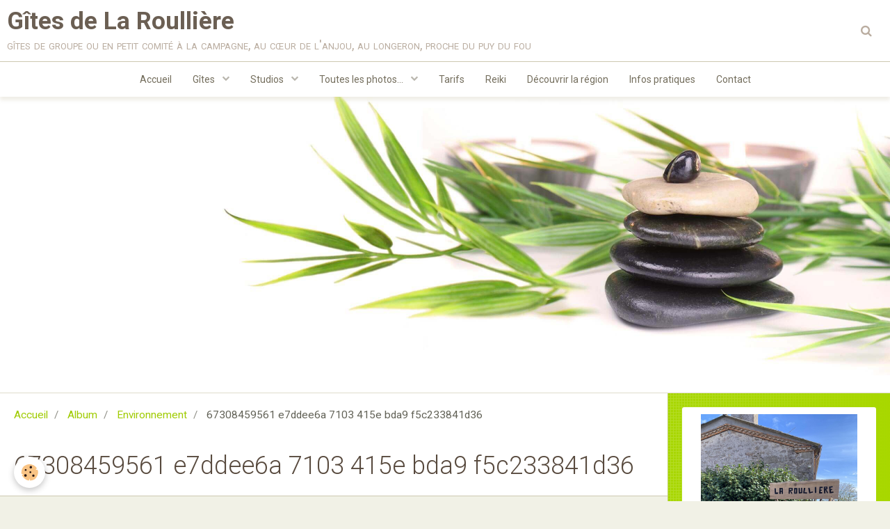

--- FILE ---
content_type: text/html; charset=UTF-8
request_url: https://www.gitesdelaroulliere.com/album-photos/environnement/67308459561-e7ddee6a-7103-415e-bda9-f5c233841d36.html
body_size: 52526
content:
        
    
<!DOCTYPE html>
<html lang="fr" class="with-sidebar">
    <head>
        <title>67308459561 e7ddee6a 7103 415e bda9 f5c233841d36</title>
        <!-- blogger / keyword -->
<meta http-equiv="Content-Type" content="text/html; charset=utf-8">
<!--[if IE]>
<meta http-equiv="X-UA-Compatible" content="IE=edge">
<![endif]-->
<meta name="viewport" content="width=device-width, initial-scale=1, maximum-scale=1.0, user-scalable=no">
<meta name="msapplication-tap-highlight" content="no">
  <link rel="image_src" href="https://www.gitesdelaroulliere.com/medias/album/67308459561-e7ddee6a-7103-415e-bda9-f5c233841d36.jpg" />
  <meta property="og:image" content="https://www.gitesdelaroulliere.com/medias/album/67308459561-e7ddee6a-7103-415e-bda9-f5c233841d36.jpg" />
  <link href="//www.gitesdelaroulliere.com/fr/themes/designlines/60240df023d731a1556c836c.css?v=0f7ea7ed62cbb3fae29dcc284ead22d6" rel="stylesheet">
  <link rel="canonical" href="https://www.gitesdelaroulliere.com/album-photos/environnement/67308459561-e7ddee6a-7103-415e-bda9-f5c233841d36.html">
<meta name="generator" content="e-monsite (e-monsite.com)">

<link rel="icon" href="https://www.gitesdelaroulliere.com/medias/site/favicon/green-tea.png">


<link href="https://fonts.googleapis.com/css?family=Roboto%20Condensed:300,400,700&amp;display=swap" rel="stylesheet">




                <meta name="apple-mobile-web-app-capable" content="yes">
        <meta name="apple-mobile-web-app-status-bar-style" content="black-translucent">

                
                                    
                
                 
                                                            
            <link href="https://fonts.googleapis.com/css?family=Roboto:300,400,700&display=swap" rel="stylesheet">
        
        <link href="https://maxcdn.bootstrapcdn.com/font-awesome/4.7.0/css/font-awesome.min.css" rel="stylesheet">
        <link href="//www.gitesdelaroulliere.com/themes/combined.css?v=6_1646067834_404" rel="stylesheet">

        <!-- EMS FRAMEWORK -->
        <script src="//www.gitesdelaroulliere.com/medias/static/themes/ems_framework/js/jquery.min.js"></script>
        <!-- HTML5 shim and Respond.js for IE8 support of HTML5 elements and media queries -->
        <!--[if lt IE 9]>
        <script src="//www.gitesdelaroulliere.com/medias/static/themes/ems_framework/js/html5shiv.min.js"></script>
        <script src="//www.gitesdelaroulliere.com/medias/static/themes/ems_framework/js/respond.min.js"></script>
        <![endif]-->

        <script src="//www.gitesdelaroulliere.com/medias/static/themes/ems_framework/js/ems-framework.min.js?v=2084"></script>

        <script src="https://www.gitesdelaroulliere.com/themes/content.js?v=6_1646067834_404&lang=fr"></script>

            <script src="//www.gitesdelaroulliere.com/medias/static/js/rgpd-cookies/jquery.rgpd-cookies.js?v=2084"></script>
    <script>
                                    $(document).ready(function() {
            $.RGPDCookies({
                theme: 'ems_framework',
                site: 'www.gitesdelaroulliere.com',
                privacy_policy_link: '/about/privacypolicy/',
                cookies: [{"id":null,"favicon_url":"https:\/\/ssl.gstatic.com\/analytics\/20210414-01\/app\/static\/analytics_standard_icon.png","enabled":true,"model":"google_analytics","title":"Google Analytics","short_description":"Permet d'analyser les statistiques de consultation de notre site","long_description":"Indispensable pour piloter notre site internet, il permet de mesurer des indicateurs comme l\u2019affluence, les produits les plus consult\u00e9s, ou encore la r\u00e9partition g\u00e9ographique des visiteurs.","privacy_policy_url":"https:\/\/support.google.com\/analytics\/answer\/6004245?hl=fr","slug":"google-analytics"},{"id":null,"favicon_url":"","enabled":true,"model":"addthis","title":"AddThis","short_description":"Partage social","long_description":"Nous utilisons cet outil afin de vous proposer des liens de partage vers des plateformes tiers comme Twitter, Facebook, etc.","privacy_policy_url":"https:\/\/www.oracle.com\/legal\/privacy\/addthis-privacy-policy.html","slug":"addthis"}],
                modal_title: 'Gestion\u0020des\u0020cookies',
                modal_description: 'd\u00E9pose\u0020des\u0020cookies\u0020pour\u0020am\u00E9liorer\u0020votre\u0020exp\u00E9rience\u0020de\u0020navigation,\nmesurer\u0020l\u0027audience\u0020du\u0020site\u0020internet,\u0020afficher\u0020des\u0020publicit\u00E9s\u0020personnalis\u00E9es,\nr\u00E9aliser\u0020des\u0020campagnes\u0020cibl\u00E9es\u0020et\u0020personnaliser\u0020l\u0027interface\u0020du\u0020site.',
                privacy_policy_label: 'Consulter\u0020la\u0020politique\u0020de\u0020confidentialit\u00E9',
                check_all_label: 'Tout\u0020cocher',
                refuse_button: 'Refuser',
                settings_button: 'Param\u00E9trer',
                accept_button: 'Accepter',
                callback: function() {
                    // website google analytics case (with gtag), consent "on the fly"
                    if ('gtag' in window && typeof window.gtag === 'function') {
                        if (window.jsCookie.get('rgpd-cookie-google-analytics') === undefined
                            || window.jsCookie.get('rgpd-cookie-google-analytics') === '0') {
                            gtag('consent', 'update', {
                                'ad_storage': 'denied',
                                'analytics_storage': 'denied'
                            });
                        } else {
                            gtag('consent', 'update', {
                                'ad_storage': 'granted',
                                'analytics_storage': 'granted'
                            });
                        }
                    }
                }
            });
        });
    </script>

        <script async src="https://www.googletagmanager.com/gtag/js?id=G-4VN4372P6E"></script>
<script>
    window.dataLayer = window.dataLayer || [];
    function gtag(){dataLayer.push(arguments);}
    
    gtag('consent', 'default', {
        'ad_storage': 'denied',
        'analytics_storage': 'denied'
    });
    
    gtag('js', new Date());
    gtag('config', 'G-4VN4372P6E');
</script>

        
    <!-- Global site tag (gtag.js) -->
        <script async src="https://www.googletagmanager.com/gtag/js?id=UA-30056106-2"></script>
        <script>
        window.dataLayer = window.dataLayer || [];
        function gtag(){dataLayer.push(arguments);}

gtag('consent', 'default', {
            'ad_storage': 'denied',
            'analytics_storage': 'denied'
        });
        gtag('set', 'allow_ad_personalization_signals', false);
                gtag('js', new Date());
        gtag('config', 'UA-30056106-2');
    </script>
        <script type="application/ld+json">
    {
        "@context" : "https://schema.org/",
        "@type" : "WebSite",
        "name" : "Gîtes de La Roullière",
        "url" : "https://www.gitesdelaroulliere.com/"
    }
</script>
            </head>
    <body id="album-photos_run_environnement_67308459561-e7ddee6a-7103-415e-bda9-f5c233841d36" class="default social-links-fixed-phone">
        

        
        <!-- HEADER -->
                        
        <header id="header">
            <div id="header-container" class="fixed" data-align="center">
                                <button type="button" class="btn btn-link fadeIn navbar-toggle">
                    <span class="icon-bar"></span>
                </button>
                
                                <a class="brand fadeIn" href="https://www.gitesdelaroulliere.com/" data-direction="horizontal">
                                                            <span class="brand-titles">
                        <span class="brand-title">Gîtes de La Roullière</span>
                                                <span class="brand-subtitle hidden-phone">gîtes de groupe ou en petit comité à la campagne, au cœur de l'anjou, au longeron, proche du puy du fou</span>
                                            </span>
                                    </a>
                
                
                                <div class="quick-access">
                                                                                                                                                                    
                                                                                                                        <div class="quick-access-btn" data-content="search">
                            <button type="button" class="btn btn-link">
                                <i class="fa fa-search"></i>
                            </button>
                            <div class="quick-access-tooltip">
                                <form method="get" action="https://www.gitesdelaroulliere.com/search/site/" class="header-search-form">
                                    <div class="input-group">
                                        <input type="text" name="q" value="" placeholder="Votre recherche" pattern=".{3,}" required title="Seuls les mots de plus de deux caractères sont pris en compte lors de la recherche.">
                                        <div class="input-group-btn">
                                            <button type="submit" class="btn btn-primary">
                                                <i class="fa fa-search"></i>
                                            </button>
                                    	</div>
                                    </div>
                                </form>
                            </div>
                        </div>
                    
                    
                                    </div>
                
                            </div>
        </header>
        <!-- //HEADER -->

        
        
                <!-- MENU -->
        <div id="menu-wrapper" class="horizontal fixed-on-mobile" data-opening="y">
                        <nav id="menu" class="navbar">
                
                
                                    <ul class="nav navbar-nav">
                    <li>
                <a href="https://www.gitesdelaroulliere.com/">
                                        Accueil
                </a>
                            </li>
                    <li class="subnav">
                <a href="https://www.gitesdelaroulliere.com/pages/gites/" class="subnav-toggle" data-toggle="subnav" data-animation="rise">
                                        Gîtes
                </a>
                                    <ul class="nav subnav-menu">
                                                    <li>
                                <a href="https://www.gitesdelaroulliere.com/pages/gites/marronnier-1.html">
                                    Hortensia - 4/6 pers
                                </a>
                                                            </li>
                                                    <li>
                                <a href="https://www.gitesdelaroulliere.com/pages/gites/camelia.html">
                                    Camélia - 4/6 pers
                                </a>
                                                            </li>
                                                    <li>
                                <a href="https://www.gitesdelaroulliere.com/pages/gites/marronnier.html">
                                    Marronnier - 6/8 pers
                                </a>
                                                            </li>
                                            </ul>
                            </li>
                    <li class="subnav">
                <a href="https://www.gitesdelaroulliere.com/pages/studios/" class="subnav-toggle" data-toggle="subnav" data-animation="rise">
                                        Studios
                </a>
                                    <ul class="nav subnav-menu">
                                                    <li>
                                <a href="https://www.gitesdelaroulliere.com/pages/studios/albizzia.html">
                                    Albizia - 2/4 pers
                                </a>
                                                            </li>
                                                    <li>
                                <a href="https://www.gitesdelaroulliere.com/pages/studios/noisetier.html">
                                    Noisetier - 2/4 pers
                                </a>
                                                            </li>
                                            </ul>
                            </li>
                    <li class="subnav">
                <a href="https://www.gitesdelaroulliere.com/album-photos/" class="subnav-toggle" data-toggle="subnav" data-animation="rise">
                                        Toutes les photos...
                </a>
                                    <ul class="nav subnav-menu">
                                                    <li>
                                <a href="https://www.gitesdelaroulliere.com/album-photos/environnement/">
                                    Environnement
                                </a>
                                                            </li>
                                                    <li>
                                <a href="https://www.gitesdelaroulliere.com/album-photos/piscine/">
                                    Piscine
                                </a>
                                                            </li>
                                                    <li>
                                <a href="https://www.gitesdelaroulliere.com/album-photos/jeux/">
                                    Jeux
                                </a>
                                                            </li>
                                                    <li>
                                <a href="https://www.gitesdelaroulliere.com/album-photos/albizzia/">
                                    Albizia
                                </a>
                                                            </li>
                                                    <li>
                                <a href="https://www.gitesdelaroulliere.com/album-photos/noisetier-1/">
                                    Noisetier
                                </a>
                                                            </li>
                                                    <li>
                                <a href="https://www.gitesdelaroulliere.com/album-photos/camelia/">
                                    Camélia
                                </a>
                                                            </li>
                                                    <li>
                                <a href="https://www.gitesdelaroulliere.com/album-photos/marronnier/">
                                    Marronnier
                                </a>
                                                            </li>
                                                    <li>
                                <a href="https://www.gitesdelaroulliere.com/album-photos/hortensia/">
                                    Hortensia
                                </a>
                                                            </li>
                                                    <li>
                                <a href="https://www.gitesdelaroulliere.com/album-photos/salle-de-jeux/">
                                    Salle de réception
                                </a>
                                                            </li>
                                            </ul>
                            </li>
                    <li>
                <a href="https://www.gitesdelaroulliere.com/pages/tarifs/tarifs-2015.html">
                                        Tarifs
                </a>
                            </li>
                    <li>
                <a href="https://www.gitesdelaroulliere.com/pages/reiki.html">
                                        Reiki
                </a>
                            </li>
                    <li>
                <a href="https://www.gitesdelaroulliere.com/liens/">
                                        Découvrir la région
                </a>
                            </li>
                    <li>
                <a href="https://www.gitesdelaroulliere.com/pages/infos-pratiques.html">
                                        Infos pratiques
                </a>
                            </li>
                    <li>
                <a href="https://www.gitesdelaroulliere.com/pages/contact.html">
                                        Contact
                </a>
                            </li>
            </ul>

                
                            </nav>
        </div>
        <!-- //MENU -->
        
                <!-- COVER -->
        <div id="cover-wrapper">
                                        <img src="/medias/static/themes/blogger/keyword/cover.jpg" alt="Gîtes de La Roullière">
                    </div>
        <!-- //COVER -->
        
        
        <!-- WRAPPER -->
                        <div id="wrapper">
            
            <div id="main" data-order="1" data-order-phone="1">
                                                       <ol class="breadcrumb">
                  <li>
            <a href="https://www.gitesdelaroulliere.com/">Accueil</a>
        </li>
                        <li>
            <a href="https://www.gitesdelaroulliere.com/album-photos/">Album</a>
        </li>
                        <li>
            <a href="https://www.gitesdelaroulliere.com/album-photos/environnement/">Environnement</a>
        </li>
                        <li class="active">
            67308459561 e7ddee6a 7103 415e bda9 f5c233841d36
         </li>
            </ol>
                
                                                                    
                                                                    
                                
                                
                                <div class="view view-album" id="view-item" data-category="environnement" data-id-album="64567d1573ab56d4174192fa">
    <h1 class="view-title">67308459561 e7ddee6a 7103 415e bda9 f5c233841d36</h1>
    <div id="site-module" class="site-module" data-itemid="548dd2fd8a2802017dd798f3" data-siteid="548dd233008302017dd7e24d"></div>

    

    <p class="text-center">
        <img src="https://www.gitesdelaroulliere.com/medias/album/67308459561-e7ddee6a-7103-415e-bda9-f5c233841d36.jpg" alt="67308459561 e7ddee6a 7103 415e bda9 f5c233841d36">
    </p>

    <ul class="category-navigation">
        <li>
                            <a href="https://www.gitesdelaroulliere.com/album-photos/environnement/tyrolienne-5.html" class="btn btn-default">
                    <i class="fa fa-angle-left fa-lg"></i>
                    <img src="https://www.gitesdelaroulliere.com/medias/album/tyrolienne-5.jpeg?fx=c_50_50" width="50" alt="">
                </a>
                    </li>

        <li>
            <a href="https://www.gitesdelaroulliere.com/album-photos/environnement/" class="btn btn-small btn-default">Retour</a>
        </li>

        <li>
                            <a href="https://www.gitesdelaroulliere.com/album-photos/environnement/jardin.html" class="btn btn-default">
                    <img src="https://www.gitesdelaroulliere.com/medias/album/jardin.jpeg?fx=c_50_50" width="50" alt="">
                    <i class="fa fa-angle-right fa-lg"></i>
                </a>
                    </li>
    </ul>

    

<div class="plugins">
               <div id="social-548dd2331bcd02017dd7136f" class="plugin" data-plugin="social">
    <div class="a2a_kit a2a_kit_size_32 a2a_default_style">
        <a class="a2a_dd" href="https://www.addtoany.com/share"></a>
        <a class="a2a_button_facebook"></a>
        <a class="a2a_button_twitter"></a>
        <a class="a2a_button_email"></a>
    </div>
    <script>
        var a2a_config = a2a_config || {};
        a2a_config.onclick = 1;
        a2a_config.locale = "fr";
    </script>
    <script async src="https://static.addtoany.com/menu/page.js"></script>
</div>    
           <div class="plugin" data-plugin="rating">
    <form action="https://www.gitesdelaroulliere.com/album-photos/environnement/67308459561-e7ddee6a-7103-415e-bda9-f5c233841d36.html" method="post">
        <ul class="rating-list text-muted">
                        <li class="note-off">
                <label for="rating1" title="1 / 5">
                    <i class="fa fa-star"></i>
                    <input type="radio" name="note" id="rating1" value="1">
                </label>
            </li>
                        <li class="note-off">
                <label for="rating2" title="2 / 5">
                    <i class="fa fa-star"></i>
                    <input type="radio" name="note" id="rating2" value="2">
                </label>
            </li>
                        <li class="note-off">
                <label for="rating3" title="3 / 5">
                    <i class="fa fa-star"></i>
                    <input type="radio" name="note" id="rating3" value="3">
                </label>
            </li>
                        <li class="note-off">
                <label for="rating4" title="4 / 5">
                    <i class="fa fa-star"></i>
                    <input type="radio" name="note" id="rating4" value="4">
                </label>
            </li>
                        <li class="note-off">
                <label for="rating5" title="5 / 5">
                    <i class="fa fa-star"></i>
                    <input type="radio" name="note" id="rating5" value="5">
                </label>
            </li>
                        <li class="rating-infos">
                            Aucune note. Soyez le premier à attribuer une note !
                        </li>
        </ul>
    </form>
</div>
    
    </div>
</div>

            </div>

                        <div id="sidebar" class="sidebar" data-order="2" data-order-phone="2">
                <div id="sidebar-inner">
                                                                                                                                                                                                        <div class="widget" data-id="widget_slider">
                                                                                                                <div id="widget1" class="widget-content" data-role="widget-content">
                                                <div id="slider-6941a301c6ea5a5d023c6b0b" class="carousel" data-thumbnails="true" data-height="300" style="height:300px">
                <div class="carousel-inner">
                                                <div class="item active">
                                                    <img src="https://www.gitesdelaroulliere.com/medias/images/arbre-gites.jpeg" alt="Arrivée La Roullière">
                                                                                <div class="carousel-caption">
                                                                    <p class="h3">Arrivée La Roullière</p>
                                                                                            </div>
                                            </div>
                                                                <div class="item">
                                                    <img src="https://www.gitesdelaroulliere.com/medias/images/img-5616.jpeg" alt="Piscine couverte">
                                                                                <div class="carousel-caption">
                                                                    <p class="h3">Piscine couverte</p>
                                                                                            </div>
                                            </div>
                                                                <div class="item">
                                                    <img src="https://www.gitesdelaroulliere.com/medias/images/img-2372.jpg" alt="Piscine chauffée">
                                                                                <div class="carousel-caption">
                                                                    <p class="h3">Piscine chauffée</p>
                                                                                            </div>
                                            </div>
                                                                <div class="item">
                                                    <img src="https://www.gitesdelaroulliere.com/medias/images/img-5603.jpeg" alt="Espace détente">
                                                                                <div class="carousel-caption">
                                                                    <p class="h3">Espace détente</p>
                                                                                            </div>
                                            </div>
                                                                <div class="item">
                                                    <img src="https://www.gitesdelaroulliere.com/medias/images/img-9300.jpeg" alt="Terrasse Marronnier">
                                                                                <div class="carousel-caption">
                                                                    <p class="h3">Terrasse Marronnier</p>
                                                                                            </div>
                                            </div>
                                                                <div class="item">
                                                    <img src="https://www.gitesdelaroulliere.com/medias/images/terrasse-hortensia-2.jpeg" alt="Terrasse Hortensia">
                                                                                <div class="carousel-caption">
                                                                    <p class="h3">Terrasse Hortensia</p>
                                                                                            </div>
                                            </div>
                                                                <div class="item">
                                                    <img src="https://www.gitesdelaroulliere.com/medias/images/terrain-de-petanque-2.jpeg" alt="Terrain de pétanque">
                                                                                <div class="carousel-caption">
                                                                    <p class="h3">Terrain de pétanque</p>
                                                                                            </div>
                                            </div>
                                                                <div class="item">
                                                    <img src="https://www.gitesdelaroulliere.com/medias/images/p1130800.jpg" alt="Grand jardin paysager">
                                                                                <div class="carousel-caption">
                                                                    <p class="h3">Grand jardin paysager</p>
                                                                                            </div>
                                            </div>
                                                                <div class="item">
                                                    <img src="https://www.gitesdelaroulliere.com/medias/images/ecrin-de-verdure.jpeg" alt="Jeux enfants">
                                                                                <div class="carousel-caption">
                                                                    <p class="h3">Jeux enfants</p>
                                                                                            </div>
                                            </div>
                                                                <div class="item">
                                                    <img src="https://www.gitesdelaroulliere.com/medias/images/jardin-verdoyant.jpg" alt="Jardin verdoyant">
                                                                                <div class="carousel-caption">
                                                                    <p class="h3">Jardin verdoyant</p>
                                                                                            </div>
                                            </div>
                                    </div>
                    <a class="carousel-control left" href="#slider-6941a301c6ea5a5d023c6b0b" data-slide="prev">
                <i class="fa fa-chevron-left"></i>
            </a>
            <a class="carousel-control right" href="#slider-6941a301c6ea5a5d023c6b0b" data-slide="next">
                <i class="fa fa-chevron-right"></i>
            </a>
            </div>
    <script>
        $(window).on('load', function(){
            $('#slider-6941a301c6ea5a5d023c6b0b').carousel({
                cycling   : 3000            });
        });
    </script>
    
                                        </div>
                                                                    </div>
                                                                                                                                                                                                                                                                                                                                                                                                <div class="widget" data-id="widget_image_categories">
                                    
<div class="widget-title">
    
        <span>
            Toutes les photos...
        </span>  

        
</div>

                                                                            <div id="widget2" class="widget-content" data-role="widget-content">
                                            <ul class="nav nav-list" data-addon="album">
            <li data-category="environnement">
        <a href="https://www.gitesdelaroulliere.com/album-photos/environnement/">Environnement</a>
    </li>
        <li data-category="piscine">
        <a href="https://www.gitesdelaroulliere.com/album-photos/piscine/">Piscine</a>
    </li>
        <li data-category="jeux">
        <a href="https://www.gitesdelaroulliere.com/album-photos/jeux/">Jeux</a>
    </li>
        <li data-category="albizzia">
        <a href="https://www.gitesdelaroulliere.com/album-photos/albizzia/">Albizia</a>
    </li>
        <li data-category="noisetier-1">
        <a href="https://www.gitesdelaroulliere.com/album-photos/noisetier-1/">Noisetier</a>
    </li>
        <li data-category="camelia">
        <a href="https://www.gitesdelaroulliere.com/album-photos/camelia/">Camélia</a>
    </li>
        <li data-category="marronnier">
        <a href="https://www.gitesdelaroulliere.com/album-photos/marronnier/">Marronnier</a>
    </li>
        <li data-category="hortensia">
        <a href="https://www.gitesdelaroulliere.com/album-photos/hortensia/">Hortensia</a>
    </li>
        <li data-category="salle-de-jeux">
        <a href="https://www.gitesdelaroulliere.com/album-photos/salle-de-jeux/">Salle de réception</a>
    </li>
        </ul>

                                        </div>
                                                                    </div>
                                                                                                                                                                                                                                                                                                                                    <div class="widget" data-id="widget_openstreetmap">
                                    
<div class="widget-title">
    
            <a href="https//gitesdelaroulliere.com">
        <span>
            Localisation
        </span>  

            </a>
        
</div>

                                                                            <div id="widget3" class="widget-content" data-role="widget-content">
                                            <div id="ol-canvas-1765909249763" style="height:300px;" class="map">
            <div id="ol-tooltip-1765909249763" class="ol-tooltip">Nous trouver</div>
    </div>

<link rel="stylesheet" href="//www.gitesdelaroulliere.com/medias/static/OpenLayers-5.0.3/ol.css" type="text/css">
<script src="//www.gitesdelaroulliere.com/medias/static/OpenLayers-5.0.3/ol.js"></script>

<script>
$(function() {
    var marker = new ol.Feature({
        geometry: new ol.geom.Point(ol.proj.fromLonLat([Number(-1.0561799), Number( 47.0104972)])),
        type: 'icon'
    });
    
    var iconStyle = new ol.style.Style({
    	image: new ol.style.Icon(({
    		anchor: [0.5, 38],
    		anchorXUnits: 'fraction',
    		anchorYUnits: 'pixels',
    		opacity: 0.75,
    		src: '//www.gitesdelaroulliere.com/medias/static/manager/im/openstreetmap-marker.png'
    	}))
    });
    marker.setStyle(iconStyle);
               
    var source = new ol.source.Vector({
    	features: [marker]
    });
    
    var vectorLayer = new ol.layer.Vector({
    	source: source
    });
    
    map = new ol.Map({
    	target: 'ol-canvas-1765909249763',
    	layers: [
    		new ol.layer.Tile({
    			source: new ol.source.OSM({crossOrigin: null,'url':'//a.tile.openstreetmap.fr/hot/{z}/{x}/{y}.png '})
    		}), vectorLayer
    	],  
    	view: new ol.View({
    		center: ol.proj.fromLonLat([Number(-1.0561799), Number(47.0104972)]),
    		zoom: 15
    	})
    });
    
    var element = document.getElementById('ol-tooltip-1765909249763');
     
    var popup = new ol.Overlay({
        element: element,
        autoPan: true,
        autoPanAnimation: {
          duration: 250
        },
        stopEvent:false,                 
        position: (ol.proj.fromLonLat([Number(-1.0561799), Number(47.0104972)])),
        offset: [-75, -85]
    });
     
    map.addOverlay(popup);
    
    map.on('click', function(evt){
       
        var feature = map.forEachFeatureAtPixel(evt.pixel,
            function(feature){
                return feature;
        });
        
        if(feature){                             
            $(element).show();
        }else{
            $(element).hide();
        }
    });
      
      
    map.on('pointermove', function(e) {
        if(e.dragging) {
            $(element).hide();
            return;
        }
    
        var hit = this.forEachFeatureAtPixel(e.pixel, function(feature, layer) {
            return true;
        }); 
    
        if (hit){
            map.getViewport().style.cursor = 'pointer';
        }
        else
        {
            map.getViewport().style.cursor = '';
        }
    });
      
    /* Désactiver le zoom au scroll sur la carte */
    map.getInteractions().forEach(function(interaction) {
        if (interaction instanceof ol.interaction.MouseWheelZoom) {
            interaction.setActive(false);
        }
    }, this);       
});
                 
</script>
                                        </div>
                                                                    </div>
                                                                                                                                                                                                                                                                                                                                    <div class="widget" data-id="widget_page_category">
                                    
<div class="widget-title">
    
            <a href="https://www.gitesdelaroulliere.com/pages/plan-d-acces/">
        <span>
            Plan d'accès
        </span>  

            </a>
        
</div>

                                                                    </div>
                                                                                                                                                                                                                                                                                                                                    <div class="widget" data-id="widget_contactinfo">
                                    
<div class="widget-title">
    
        <span>
            Coordonnées
        </span>  

        
</div>

                                                                            <div id="widget5" class="widget-content" data-role="widget-content">
                                            <address>
<strong>Eve et Jérôme HOUEL</strong>

<br/>Gîtes de la Roullière 2, La Roullière

<br/> LE LONGERON 49710 SEVREMOINE

<br/>France
</address>

<p>
    Téléphone : 06 13 38 09 75
</p>

<p>gitesdelaroulliere@outlook.com</p>


<p>
    <a href="https://www.gitesdelaroulliere.com/contact" class="btn btn-default btn-small">Formulaire de contact</a>
</p>

                                        </div>
                                                                    </div>
                                                                                                                                                                                                                                                                                                                                    <div class="widget" data-id="widget_link_categories">
                                    
<div class="widget-title">
    
            <a href="http://www.gitesdelaroulliere.com/liens/">
        <span>
            Tourisme
        </span>  

            </a>
        
</div>

                                                                            <div id="widget6" class="widget-content" data-role="widget-content">
                                            <ul class="menu">
   <li class="odd_item"><a href="https://www.gitesdelaroulliere.com/liens/" title="Liens" class="menu_item">Liens</a></li>
</ul>

                                        </div>
                                                                    </div>
                                                                                                                                                                                                                                                                                                                                    <div class="widget" data-id="widget_meteo">
                                    
<div class="widget-title">
    
        <span>
            Météo
        </span>  

        
</div>

                                                                            <div id="widget7" class="widget-content" data-role="widget-content">
                                                <div class="media-list media-stacked">
        <div class="media">
            <div class="media-object">
                <img src="//www.gitesdelaroulliere.com/medias/static/themes/im/widget_meteo/10n.png" width="50" alt="Légère pluie">
            </div>
            <div class="media-body">
                <p class="media-heading">Le Longeron</p>
                <p class="media-subheading">
                    <span class="meteo-temperature">11</span>
                    <sup class="meteo-unit">°C</sup> 
                    Légère pluie
                </p>
                <p class="text-muted">
                    <small>Min: 11 °C | 
                    Max: 11 °C | 
                    Vent: 44 kmh 182°</small>
                </p>
            </div>
        </div>
    </div>

                                        </div>
                                                                    </div>
                                                                                                                                                                                                                                                                                                                                    <div class="widget" data-id="widget_googletraduction">
                                    
<div class="widget-title">
    
        <span>
            Traduire le site
        </span>  

        
</div>

                                                                            <div id="widget8" class="widget-content" data-role="widget-content">
                                                    <ul class="list-inline">
                <a href="https://www.gitesdelaroulliere.com" title="Français" class="btn btn-link">
            <img src="https://www.gitesdelaroulliere.com/medias/static/im/flags/fr.png" alt="Français">
        </a>
                <a href="http://translate.google.com/translate?u=www.gitesdelaroulliere.com&sl=fr&tl=en&ie=UTF-8" title="English" class="btn btn-link">
            <img src="https://www.gitesdelaroulliere.com/medias/static/im/flags/en.png" alt="English">
        </a>
                <a href="http://translate.google.com/translate?u=www.gitesdelaroulliere.com&sl=fr&tl=es&ie=UTF-8" title="Español" class="btn btn-link">
            <img src="https://www.gitesdelaroulliere.com/medias/static/im/flags/es.png" alt="Español">
        </a>
                <a href="http://translate.google.com/translate?u=www.gitesdelaroulliere.com&sl=fr&tl=ja&ie=UTF-8" title="Japanese" class="btn btn-link">
            <img src="https://www.gitesdelaroulliere.com/medias/static/im/flags/ja.png" alt="Japanese">
        </a>
                <a href="http://translate.google.com/translate?u=www.gitesdelaroulliere.com&sl=fr&tl=ar&ie=UTF-8" title="Arabic" class="btn btn-link">
            <img src="https://www.gitesdelaroulliere.com/medias/static/im/flags/ar.png" alt="Arabic">
        </a>
                <a href="http://translate.google.com/translate?u=www.gitesdelaroulliere.com&sl=fr&tl=it&ie=UTF-8" title="Italiano" class="btn btn-link">
            <img src="https://www.gitesdelaroulliere.com/medias/static/im/flags/it.png" alt="Italiano">
        </a>
                <a href="http://translate.google.com/translate?u=www.gitesdelaroulliere.com&sl=fr&tl=de&ie=UTF-8" title="Deutsch" class="btn btn-link">
            <img src="https://www.gitesdelaroulliere.com/medias/static/im/flags/de.png" alt="Deutsch">
        </a>
                <a href="http://translate.google.com/translate?u=www.gitesdelaroulliere.com&sl=fr&tl=nl&ie=UTF-8" title="Nederlands" class="btn btn-link">
            <img src="https://www.gitesdelaroulliere.com/medias/static/im/flags/nl.png" alt="Nederlands">
        </a>
                <a href="http://translate.google.com/translate?u=www.gitesdelaroulliere.com&sl=fr&tl=pt&ie=UTF-8" title="Portuguesa" class="btn btn-link">
            <img src="https://www.gitesdelaroulliere.com/medias/static/im/flags/pt.png" alt="Portuguesa">
        </a>
                <a href="http://translate.google.com/translate?u=www.gitesdelaroulliere.com&sl=fr&tl=ru&ie=UTF-8" title="Russian" class="btn btn-link">
            <img src="https://www.gitesdelaroulliere.com/medias/static/im/flags/ru.png" alt="Russian">
        </a>
                <a href="http://translate.google.com/translate?u=www.gitesdelaroulliere.com&sl=fr&tl=sv&ie=UTF-8" title="Swedish" class="btn btn-link">
            <img src="https://www.gitesdelaroulliere.com/medias/static/im/flags/sv.png" alt="Swedish">
        </a>
                <a href="http://translate.google.com/translate?u=www.gitesdelaroulliere.com&sl=fr&tl=ro&ie=UTF-8" title="Romanian" class="btn btn-link">
            <img src="https://www.gitesdelaroulliere.com/medias/static/im/flags/ro.png" alt="Romanian">
        </a>
                <a href="http://translate.google.com/translate?u=www.gitesdelaroulliere.com&sl=fr&tl=pl&ie=UTF-8" title="Polish" class="btn btn-link">
            <img src="https://www.gitesdelaroulliere.com/medias/static/im/flags/pl.png" alt="Polish">
        </a>
                <a href="http://translate.google.com/translate?u=www.gitesdelaroulliere.com&sl=fr&tl=no&ie=UTF-8" title="Norwegian" class="btn btn-link">
            <img src="https://www.gitesdelaroulliere.com/medias/static/im/flags/no.png" alt="Norwegian">
        </a>
                <a href="http://translate.google.com/translate?u=www.gitesdelaroulliere.com&sl=fr&tl=hi&ie=UTF-8" title="Hindi" class="btn btn-link">
            <img src="https://www.gitesdelaroulliere.com/medias/static/im/flags/hi.png" alt="Hindi">
        </a>
                <a href="http://translate.google.com/translate?u=www.gitesdelaroulliere.com&sl=fr&tl=fi&ie=UTF-8" title="Finnish" class="btn btn-link">
            <img src="https://www.gitesdelaroulliere.com/medias/static/im/flags/fi.png" alt="Finnish">
        </a>
                <a href="http://translate.google.com/translate?u=www.gitesdelaroulliere.com&sl=fr&tl=bg&ie=UTF-8" title="Bulgarian" class="btn btn-link">
            <img src="https://www.gitesdelaroulliere.com/medias/static/im/flags/bg.png" alt="Bulgarian">
        </a>
                <a href="http://translate.google.com/translate?u=www.gitesdelaroulliere.com&sl=fr&tl=da&ie=UTF-8" title="Danish" class="btn btn-link">
            <img src="https://www.gitesdelaroulliere.com/medias/static/im/flags/da.png" alt="Danish">
        </a>
                <a href="http://translate.google.com/translate?u=www.gitesdelaroulliere.com&sl=fr&tl=cs&ie=UTF-8" title="Czech" class="btn btn-link">
            <img src="https://www.gitesdelaroulliere.com/medias/static/im/flags/cs.png" alt="Czech">
        </a>
                <a href="http://translate.google.com/translate?u=www.gitesdelaroulliere.com&sl=fr&tl=hr&ie=UTF-8" title="Croatian" class="btn btn-link">
            <img src="https://www.gitesdelaroulliere.com/medias/static/im/flags/hr.png" alt="Croatian">
        </a>
                <a href="http://translate.google.com/translate?u=www.gitesdelaroulliere.com&sl=fr&tl=zh&ie=UTF-8" title="Chinese (Simplified)" class="btn btn-link">
            <img src="https://www.gitesdelaroulliere.com/medias/static/im/flags/zh.png" alt="Chinese (Simplified)">
        </a>
                <a href="http://translate.google.com/translate?u=www.gitesdelaroulliere.com&sl=fr&tl=sq&ie=UTF-8" title="Albanian" class="btn btn-link">
            <img src="https://www.gitesdelaroulliere.com/medias/static/im/flags/sq.png" alt="Albanian">
        </a>
            </ul>
    
                                        </div>
                                                                    </div>
                                                                                                                                                                                    </div>
            </div>
                    </div>
        <!-- //WRAPPER -->

                 <!-- SOCIAL LINKS -->
                                                            <!-- //SOCIAL LINKS -->
        
                <!-- FOOTER -->
        <footer id="footer">
            <div class="container">
                                <div id="footer-extras" class="row">
                                        <div class="column column4" id="column-legal">
                        <ul id="legal-mentions">
            <li><a href="https://www.gitesdelaroulliere.com/about/legal/">Mentions légales</a></li>
        <li><a id="cookies" href="javascript:void(0)">Gestion des cookies</a></li>
    
    
    
    
    </ul>
                    </div>
                                                            <div class="column column4" id="column-newsletter">
                        <form action="https://www.gitesdelaroulliere.com/newsletters/subscribe" method="post">
                            <div class="control-group control-type-email has-required">
                                <span class="as-label hide">E-mail</span>
                                <div class="input-group">
                                    <div class="input-group-addon">
                            			<i class="fa fa-envelope-o"></i>
                        			</div>
                                    <input id="email" type="email" name="email" value="" placeholder="Newsletter">
                                    <div class="input-group-btn">
                                        <input class="btn btn-primary" type="submit" value="OK">
                                    </div>
                                </div>
                            </div>
                        </form>
                    </div>
                                                        </div>
                
                                <div id="footer-content">
                    <div id="bottom-site">
                                            <div id="rows-60240df023d731a1556c836c" class="rows" data-total-pages="1" data-current-page="1">
                                                            
                
                        
                        
                                
                                <div class="row-container rd-1 page_1">
            	<div class="row-content">
        			                        			    <div class="row" data-role="line">

                    
                                                
                                                                        
                                                
                                                
						                                                                                    
                                        				<div data-role="cell" class="column" style="width:100%">
            					<div id="cell-5e85fc130a121674637d6d03" class="column-content">            							<p style="text-align: center;"><span style="font-size:16px;"><span style="font-family:lucida sans unicode,lucida grande,sans-serif;">Eve et J&eacute;r&ocirc;me HOUEL / G&icirc;tes de la Roulli&egrave;re / 2. La Roulli&egrave;re 49710 LE LONGERON /&nbsp;T&eacute;l. 06 13 38 09 75 / 07 82 41 70 73&nbsp; &nbsp;&nbsp;gitesdelaroulliere@outlook.com</span></span></p>

<p style="text-align: center;"><span style="font-size:12px;"><span style="font-family:lucida sans unicode,lucida grande,sans-serif;"><span style="color:#000000;">Conception du site : </span><a href="http://www.anneleroux.com"><span style="color:#000000;">www.</span></a><span style="color:#000000;">lagargouille-studio.com</span></span></span></p>

            						            					</div>
            				</div>
																		        			</div>
                            		</div>
                        	</div>
						</div>

                                        </div>
                </div>
                
                            </div>
        </footer>
        <!-- //FOOTER -->
        
        <!-- SCROLLTOP -->
        <span id="scrollToTop"><i class="fa fa-chevron-up"></i></span>

        
        
        <script src="//www.gitesdelaroulliere.com/medias/static/themes/ems_framework/js/jquery.mobile.custom.min.js"></script>
        <script src="//www.gitesdelaroulliere.com/medias/static/themes/ems_framework/js/jquery.zoom.min.js"></script>
        <script src="//www.gitesdelaroulliere.com/medias/static/themes/ems_framework/js/masonry.pkgd.min.js"></script>
        <script src="//www.gitesdelaroulliere.com/medias/static/themes/ems_framework/js/imagesloaded.pkgd.min.js"></script>
        <script src="//www.gitesdelaroulliere.com/medias/static/themes/ems_framework/js/imagelightbox.min.js"></script>
        <script src="https://www.gitesdelaroulliere.com/themes/custom.js"></script>
                    

 
    
						 	 




    </body>
</html>
